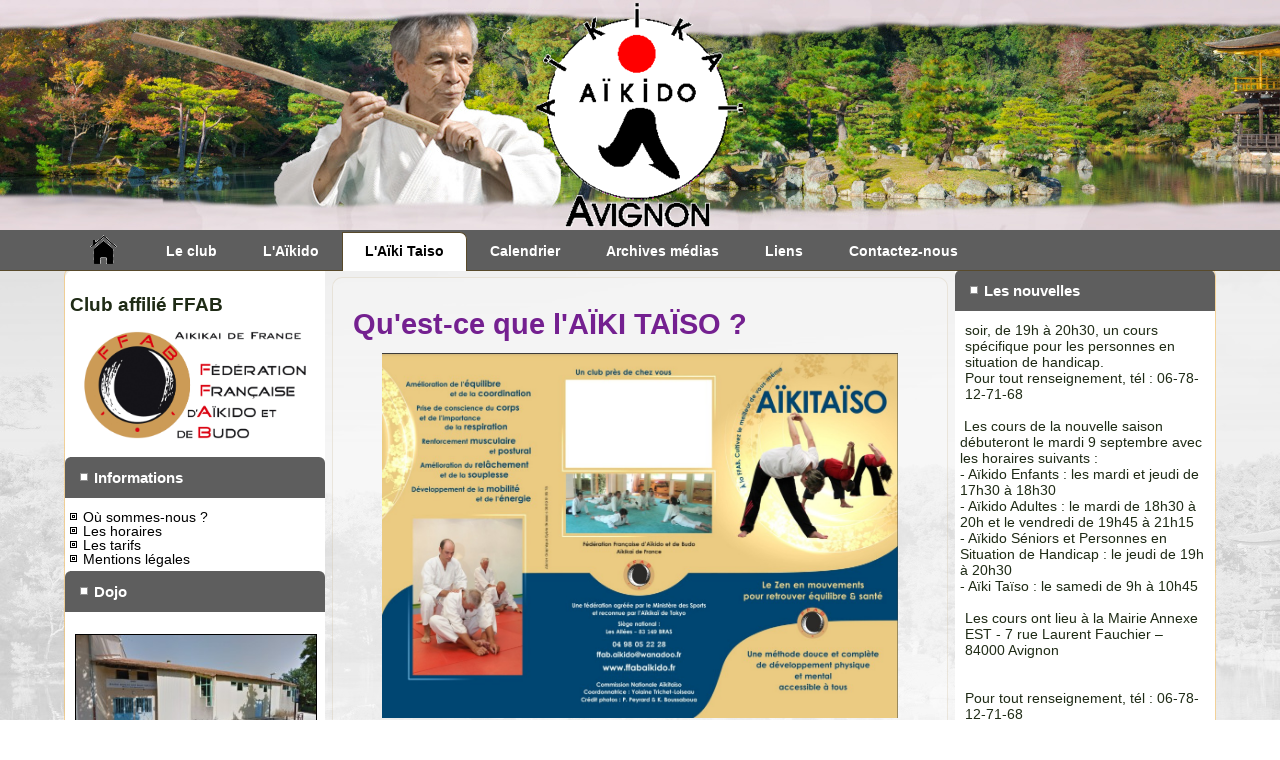

--- FILE ---
content_type: text/html; charset=utf-8
request_url: https://www.aikikai-avignon.fr/index.php/l-aiki-taiso/qu-est-ce-que-l-aiki-taiso
body_size: 4094
content:
<!DOCTYPE html>
<html dir="ltr" lang="fr-fr">
<head>
    <base href="https://www.aikikai-avignon.fr/index.php/l-aiki-taiso/qu-est-ce-que-l-aiki-taiso" />
	<meta http-equiv="content-type" content="text/html; charset=utf-8" />
	<meta name="author" content="Administrator" />
	<meta name="description" content="Site officiel de l'Aikikai d'Avignon, club d'Aikido du pont des deux eaux." />
	<meta name="generator" content="Joomla! - Open Source Content Management" />
	<title>Qu'est-ce que l'AÏKI TAÏSO ?</title>
	<link href="/templates/gabarit_sept2020/favicon.ico" rel="shortcut icon" type="image/vnd.microsoft.icon" />
	<link href="/plugins/content/pdf_embed/assets/css/style.css" rel="stylesheet" type="text/css" />
	<link href="/plugins/system/jce/css/content.css?badb4208be409b1335b815dde676300e" rel="stylesheet" type="text/css" />
	<link href="/modules/mod_textscroller/assets/css/style.css" rel="stylesheet" type="text/css" />
	<script type="application/json" class="joomla-script-options new">{"csrf.token":"695ba6ea2b04f7772a05275df321a631","system.paths":{"root":"","base":""}}</script>
	<script src="/media/system/js/mootools-core.js?ae623cb03d48cfc76c3621aa0e230fbd" type="text/javascript"></script>
	<script src="/media/system/js/core.js?ae623cb03d48cfc76c3621aa0e230fbd" type="text/javascript"></script>
	<script src="/media/system/js/mootools-more.js?ae623cb03d48cfc76c3621aa0e230fbd" type="text/javascript"></script>
	<script src="/media/jui/js/jquery.min.js?ae623cb03d48cfc76c3621aa0e230fbd" type="text/javascript"></script>
	<script src="/media/jui/js/jquery-noconflict.js?ae623cb03d48cfc76c3621aa0e230fbd" type="text/javascript"></script>
	<script src="/media/jui/js/jquery-migrate.min.js?ae623cb03d48cfc76c3621aa0e230fbd" type="text/javascript"></script>
	<script src="/media/system/js/caption.js?ae623cb03d48cfc76c3621aa0e230fbd" type="text/javascript"></script>
	<script src="/modules/mod_textscroller/assets/js/script.js" type="text/javascript"></script>
	<script type="text/javascript">
jQuery(function($) {
			 $('.hasTip').each(function() {
				var title = $(this).attr('title');
				if (title) {
					var parts = title.split('::', 2);
					var mtelement = document.id(this);
					mtelement.store('tip:title', parts[0]);
					mtelement.store('tip:text', parts[1]);
				}
			});
			var JTooltips = new Tips($('.hasTip').get(), {"maxTitleChars": 50,"fixed": false});
		});jQuery(window).on('load',  function() {
				new JCaption('img.caption');
			});
	window.addEvent('domready', function() {
		TextScroller(Array(97, 1, 20, 200, 500, 1));
	});

	</script>

    <link rel="stylesheet" href="/templates/system/css/system.css" />
    <link rel="stylesheet" href="/templates/system/css/general.css" />

    <!-- Created by Artisteer v4.3.0.60745 -->
    
    
    <meta name="viewport" content="initial-scale = 1.0, maximum-scale = 1.0, user-scalable = no, width = device-width" />

    <!--[if lt IE 9]><script src="https://html5shiv.googlecode.com/svn/trunk/html5.js"></script><![endif]-->
    <link rel="stylesheet" href="/templates/gabarit_sept2020/css/template.css" media="screen" type="text/css" />
    <!--[if lte IE 7]><link rel="stylesheet" href="/templates/gabarit_sept2020/css/template.ie7.css" media="screen" /><![endif]-->
    <link rel="stylesheet" href="/templates/gabarit_sept2020/css/template.responsive.css" media="all" type="text/css" />

<link rel="shortcut icon" href="/templates/gabarit_sept2020/favicon.ico" type="image/x-icon" />
    <script>if ('undefined' != typeof jQuery) document._artxJQueryBackup = jQuery;</script>
    <script src="/templates/gabarit_sept2020/jquery.js"></script>
    <script>jQuery.noConflict();</script>

    <script src="/templates/gabarit_sept2020/script.js"></script>
    <script src="/templates/gabarit_sept2020/script.responsive.js"></script>
    <script src="/templates/gabarit_sept2020/modules.js"></script>
        <script>if (document._artxJQueryBackup) jQuery = document._artxJQueryBackup;</script>
</head>
<body>

<div id="art-main">
<header class="art-header">
    <div class="art-shapes">
        
            </div>




<a href="/index.php" target="_parent" title="Page d'accueil" class="art-logo art-logo-906866252">
    <img src="/templates/gabarit_sept2020/images/logo-906866252.png" alt="" />
</a>

                        
                    
</header>
<nav class="art-nav">
    <div class="art-nav-inner">
    
<ul class="art-hmenu"><li class="item-101"><a title="Page d'accueil" href="/index.php"><img class="art-menu-image" src="/images/home_transp.png" alt="Accueil" /></a></li><li class="item-106 deeper parent"><a href="/index.php/le-club">Le club</a><ul><li class="item-107"><a href="/index.php/le-club/l-aikikai-d-avignon">l'Aïkikaï d'Avignon</a></li><li class="item-213"><a href="/index.php/le-club/le-fondateur-du-club">Le fondateur du club</a></li><li class="item-227"><a href="/index.php/le-club/les-enseignants">Les enseignants</a></li><li class="item-109"><a href="/index.php/le-club/horaires-des-cours">Horaires des cours</a></li><li class="item-110"><a href="/index.php/le-club/acces-au-dojo">Accès au Dojo</a></li><li class="item-228"><a href="/index.php/le-club/seances-d-essai">Séances d'essai</a></li><li class="item-229"><a href="/index.php/le-club/la-presse-en-a-parle">La presse en a parlé</a></li></ul></li><li class="item-111 deeper parent"><a href="#">L'Aïkido</a><ul><li class="item-112"><a href="/index.php/l-aikido/qu-est-ce-que-l-aikido">Qu'est ce que l'Aïkido ?</a></li><li class="item-235 deeper parent"><a href="#">L'Aïkido et ses pratiquants</a><ul><li class="item-236"><a href="/index.php/l-aikido/l-aikido-et-ses-pratiquants/l-aikido-une-discipline-accessible-a-tous">L'Aïkido, une discipline accessible à tous</a></li><li class="item-237"><a href="/index.php/l-aikido/l-aikido-et-ses-pratiquants/l-aikido-et-les-enfants">L’Aïkido et les Enfants</a></li><li class="item-238"><a href="/index.php/l-aikido/l-aikido-et-ses-pratiquants/l-aikido-et-les-femmes">L'Aïkido et les femmes</a></li><li class="item-239"><a href="/index.php/l-aikido/l-aikido-et-ses-pratiquants/l-aikido-et-les-seniors-debutants">L'Aïkido et les seniors débutants</a></li></ul></li></ul></li><li class="item-450 active deeper parent"><a class=" active" href="#">L'Aïki Taiso</a><ul><li class="item-451 current active"><a class=" active" href="/index.php/l-aiki-taiso/qu-est-ce-que-l-aiki-taiso">Qu'est-ce que l'AÏKI TAÏSO ?</a></li><li class="item-452"><a href="/index.php/l-aiki-taiso/que-nous-apporte-l-aiki-taiso">Que nous apporte l'AÏKI TAÏSO ?</a></li></ul></li><li class="item-114"><a href="/index.php/calendrier">Calendrier</a></li><li class="item-115 deeper parent"><a href="/index.php/archives-medias">Archives médias</a><ul><li class="item-116"><a href="/index.php/archives-medias/photos">Photos</a></li><li class="item-117"><a href="/index.php/archives-medias/videos">Vidéos</a></li></ul></li><li class="item-102"><a href="/index.php/liens">Liens</a></li><li class="item-118"><a href="/index.php/contactez-nous">Contactez-nous</a></li></ul> 
        </div>
    </nav>
<div class="art-sheet clearfix">
            <div class="art-layout-wrapper">
                <div class="art-content-layout">
                    <div class="art-content-layout-row">
                        <div class="art-layout-cell art-sidebar1">
<div class="art-block clearfix"><div class="art-blockcontent"><div class="custom"  >
	<h1><span style="font-size: 14pt;"><strong>Club affilié FFAB</strong></span></h1>
<p><img class="pull-center" style="display: block; margin-left: auto; margin-right: auto;" src="/images/logo-ffab.png" alt="" width="100%" /></p></div></div></div><div class="art-block clearfix"><div class="art-blockheader"><h3 class="t">Informations</h3></div><div class="art-blockcontent"><ul class="menu"><li class="item-125"><a href="/index.php/ou-sommes-nous">Où sommes-nous ?</a></li><li class="item-126"><a href="/index.php/les-horaires">Les horaires</a></li><li class="item-127"><a href="/index.php/les-tarifs">Les tarifs</a></li><li class="item-432"><a href="/index.php/mentions-legales">Mentions légales</a></li></ul></div></div><div class="art-block clearfix"><div class="art-blockheader"><h3 class="t">Dojo</h3></div><div class="art-blockcontent"><div class="custom"  >
	<p><a title="Le Dojo" href="https://goo.gl/maps/8h6kwRQmrdK2" target="_blank" rel="noopener"><img style="display: block; margin-left: auto; margin-right: auto; border: 1px solid #000000;" src="/images/dojo.jpg" alt="" width="100%" /></a></p>
<p>Adresse du Dojo Mairie Annexe EST - 7 rue Laurent Fauchier<br />84000 AVIGNON.<br />Contact : Mr Jean-Marie BREZISKI<br />Tél.06-78-12-71-68</p></div></div></div>



                        </div>
                        <div class="art-layout-cell art-content">
<article class="art-post art-messages"><div class="art-postcontent clearfix">
<div id="system-message-container">
</div></div></article><div class="item-page" itemscope itemtype="http://schema.org/Article"><article class="art-post"><div class="art-postcontent clearfix"><div class="art-article"><h1>Qu'est-ce que l'AÏKI TAÏSO ?</h1>
<p><img src="/images/aikitaiso.jpg" alt="aikitaiso" width="90%" style="display: block; margin-left: auto; margin-right: auto;" /></p>
<p>Kamel Boussaboua - Co-animateur de la Commission Nationale Aïkitaïso de la FFAB</p>
<p>&nbsp;</p>
<p>AÏKI vient du mot AÏKIDO : union (harmonie) des énergies, et du mot TAÏSO : gymnastique.<br />&nbsp;<br />TAI : corps, SO : préparer, manipuler, diriger…</p>
<p>C’est une préparation douce basée sur les mouvements d’Aïkido et des pratiques de santé.<br />&nbsp;<br />Bien que l’AÏKI TAÏSO soit la préparation spécifique de l’Aïkido, on peut très bien le pratiquer indépendamment avec pour seul objectif le bien-être.</p>
<p>Il peut, en outre, être une transition, pour les personnes qui le souhaitent et qui n'osent pas l'aborder d'emblée, vers le cours d'Aïkido.</p>
<p>L’AÏKI TAÏSO est une méthode qui permet de renforcer la santé physique et mentale. Cette méthode, source de bien-être améliore aussi la coordination et l’équilibre.<br />&nbsp;<br />Cette discipline s’adresse à tous sans limite d’âge : débutants (sportifs ou non), pratiquants en complément de l’Aïkido, femmes en pré ou post-natal, personnes en convalescence…</p>
<p>&nbsp;L’AÏKI TAÏSO regroupe une grande variété d’exercices&nbsp;: méditation, concentration, respiration, travail sur l’énergie, assouplissement, renforcement musculaire profond, déplacements, mouvements du corps, relâchement, relaxation.</p>
<p>L’AÏKI TAÏSO a pour objectif, à long terme, une amélioration de nos capacités physiques et mentales, un équilibrage et une mise en harmonie de notre être tout entier, un entretien de la santé, un relâchement…</p>
<p>L’AÏKI TAÏSO n’est pas figé dans sa forme et peut être adapté en fonction du public (adultes, enfants, seniors…), ou orienté en fonction du but visé.<br />&nbsp;<br />Cette préparation peut comprendre :<br />&nbsp;<br />1) des exercices "internes" comprenant, entre autres, des exercices respiratoires dont certains issus de la gymnastique taoïste (kiko en japonais, ou qi-gong en chinois), des techniques de concentration et de relaxation, des auto-massages...</p>
<p>2) des exercices "externes" : gymnastique d'entretien physique, renforcement musculaire et assouplissements, gymnastique japonaise (Jikyo-Jutsu), étirements, massages, techniques de Shiatsu et de Yoga, …</p>
<p>3) des éducatifs préparant aux techniques de l’Aïkido…</p>
<p style="text-align: center;"><span style="color: #ff0000;"><strong><a href="/pdf/Aikitaiso%20trip%20RVB%20TBD%20SITE.pdf" target="_blank" style="color: #ff0000;">Télécharger notre documentation</a></strong></span></p>
<p>&nbsp;</p> </div></div></article></div>


                        </div>
                        <div class="art-layout-cell art-sidebar2">
<div class="art-block clearfix"><div class="art-blockheader"><h3 class="t">Les nouvelles</h3></div><div class="art-blockcontent"><div id="tContainer97" class="tContainer" style="width: 100%; height: 400px;"><p><strong>&nbsp;</strong>Labellisé "<strong>Club inclusif</strong>", l’Aïkikaï d’Avignon propose tous les jeudis soir, de 19h à 20h30, un cours spécifique pour les personnes en situation de handicap.</p>
<p>Pour tout renseignement, tél : 06-78-12-71-68</p>
<div>
<p>&nbsp;</p>
</div>
<div>&nbsp;Les cours de la nouvelle saison débuteront le mardi 9 septembre avec les horaires suivants :<br />- Aïkido Enfants : les mardi et jeudi de 17h30 à 18h30<br />- Aïkido Adultes : le mardi de 18h30 à 20h et le vendredi de 19h45 à 21h15<br />- Aïkido Séniors et Personnes en Situation de Handicap : le jeudi de 19h à 20h30<br />- Aïki Taïso : le samedi de 9h à 10h45</div>
<p>&nbsp;</p>
<p>Les cours ont lieu à la Mairie Annexe EST - 7 rue Laurent Fauchier – 84000 Avignon<br /><br /><br /></p>
<p>Pour tout renseignement, tél : 06-78-12-71-68</p>
<p>&nbsp;</p>
<p>&nbsp;</p>
<p>&nbsp;</p>
<p><br /><br /><br /><br /><br /></p></div></div></div>

                        </div>
                    </div>
                </div>
            </div>

<footer class="art-footer">
    <!-- begin nostyle -->
<div class="art-nostyle">
<!-- begin nostyle content -->

<div id="jefooter" style="text-align:">
Copyright&nbsp;&copy;&nbsp;2025&nbsp;Aïkikaï Avignon - Tous droits réservés.&nbsp;|&nbsp;<a href="/index.php/mentions-legales" target="_parent">Mentions légales</a> | <a href="/index.php/contactez-nous" target="_parent">Contactez-nous</a> | <a href="#" target="_parent">Droit à l'image</a></div>
<!-- end nostyle content -->
</div>
<!-- end nostyle -->
</footer>

    </div>
    <p class="art-page-footer">
        <span id="art-footnote-links">Designed by <a href="http://www.sps2i.com" target="_blank">sps2i</a>.</span>
    </p>
</div>


</body>
</html>